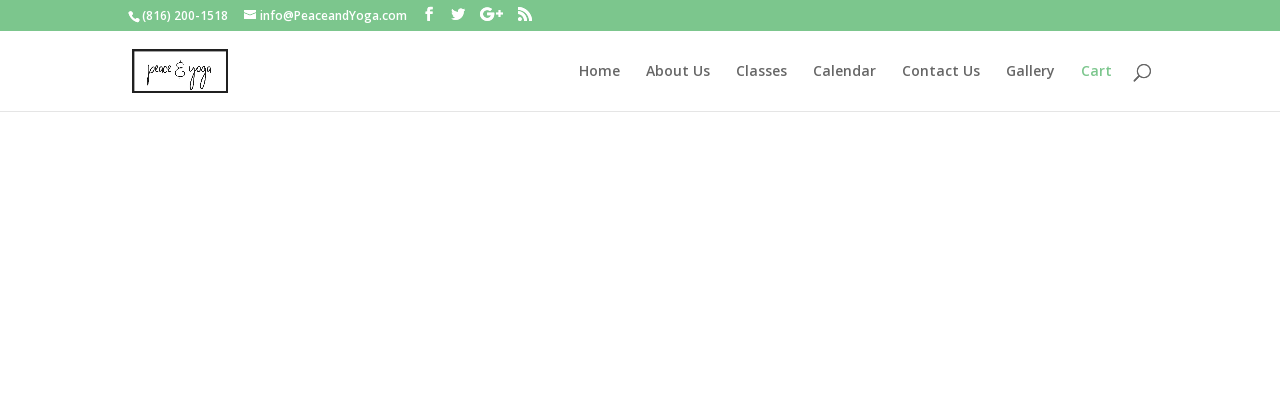

--- FILE ---
content_type: text/html; charset=UTF-8
request_url: http://peaceandyoga.com/cart/
body_size: 5018
content:
<!DOCTYPE html>
<html lang="en">
<head>
	<meta charset="UTF-8" />
<meta http-equiv="X-UA-Compatible" content="IE=edge">
	<link rel="pingback" href="http://peaceandyoga.com/xmlrpc.php" />

	<script type="text/javascript">
		document.documentElement.className = 'js';
	</script>

	<script>var et_site_url='http://peaceandyoga.com';var et_post_id='472';function et_core_page_resource_fallback(a,b){"undefined"===typeof b&&(b=a.sheet.cssRules&&0===a.sheet.cssRules.length);b&&(a.onerror=null,a.onload=null,a.href?a.href=et_site_url+"/?et_core_page_resource="+a.id+et_post_id:a.src&&(a.src=et_site_url+"/?et_core_page_resource="+a.id+et_post_id))}
</script><title>Cart | Peace &amp; Yoga</title>
<link rel='dns-prefetch' href='//fonts.googleapis.com' />
<link rel='dns-prefetch' href='//s.w.org' />
<link rel="alternate" type="application/rss+xml" title="Peace &amp; Yoga &raquo; Feed" href="http://peaceandyoga.com/feed/" />
<link rel="alternate" type="application/rss+xml" title="Peace &amp; Yoga &raquo; Comments Feed" href="http://peaceandyoga.com/comments/feed/" />
		<script type="text/javascript">
			window._wpemojiSettings = {"baseUrl":"https:\/\/s.w.org\/images\/core\/emoji\/11.2.0\/72x72\/","ext":".png","svgUrl":"https:\/\/s.w.org\/images\/core\/emoji\/11.2.0\/svg\/","svgExt":".svg","source":{"concatemoji":"http:\/\/peaceandyoga.com\/wp-includes\/js\/wp-emoji-release.min.js?ver=5.1.16"}};
			!function(e,a,t){var n,r,o,i=a.createElement("canvas"),p=i.getContext&&i.getContext("2d");function s(e,t){var a=String.fromCharCode;p.clearRect(0,0,i.width,i.height),p.fillText(a.apply(this,e),0,0);e=i.toDataURL();return p.clearRect(0,0,i.width,i.height),p.fillText(a.apply(this,t),0,0),e===i.toDataURL()}function c(e){var t=a.createElement("script");t.src=e,t.defer=t.type="text/javascript",a.getElementsByTagName("head")[0].appendChild(t)}for(o=Array("flag","emoji"),t.supports={everything:!0,everythingExceptFlag:!0},r=0;r<o.length;r++)t.supports[o[r]]=function(e){if(!p||!p.fillText)return!1;switch(p.textBaseline="top",p.font="600 32px Arial",e){case"flag":return s([55356,56826,55356,56819],[55356,56826,8203,55356,56819])?!1:!s([55356,57332,56128,56423,56128,56418,56128,56421,56128,56430,56128,56423,56128,56447],[55356,57332,8203,56128,56423,8203,56128,56418,8203,56128,56421,8203,56128,56430,8203,56128,56423,8203,56128,56447]);case"emoji":return!s([55358,56760,9792,65039],[55358,56760,8203,9792,65039])}return!1}(o[r]),t.supports.everything=t.supports.everything&&t.supports[o[r]],"flag"!==o[r]&&(t.supports.everythingExceptFlag=t.supports.everythingExceptFlag&&t.supports[o[r]]);t.supports.everythingExceptFlag=t.supports.everythingExceptFlag&&!t.supports.flag,t.DOMReady=!1,t.readyCallback=function(){t.DOMReady=!0},t.supports.everything||(n=function(){t.readyCallback()},a.addEventListener?(a.addEventListener("DOMContentLoaded",n,!1),e.addEventListener("load",n,!1)):(e.attachEvent("onload",n),a.attachEvent("onreadystatechange",function(){"complete"===a.readyState&&t.readyCallback()})),(n=t.source||{}).concatemoji?c(n.concatemoji):n.wpemoji&&n.twemoji&&(c(n.twemoji),c(n.wpemoji)))}(window,document,window._wpemojiSettings);
		</script>
		<meta content="Divi v.3.22.1" name="generator"/><style type="text/css">
img.wp-smiley,
img.emoji {
	display: inline !important;
	border: none !important;
	box-shadow: none !important;
	height: 1em !important;
	width: 1em !important;
	margin: 0 .07em !important;
	vertical-align: -0.1em !important;
	background: none !important;
	padding: 0 !important;
}
</style>
	<link rel='stylesheet' id='wp-block-library-css'  href='http://peaceandyoga.com/wp-includes/css/dist/block-library/style.min.css?ver=5.1.16' type='text/css' media='all' />
<link rel='stylesheet' id='wp-components-css'  href='http://peaceandyoga.com/wp-includes/css/dist/components/style.min.css?ver=5.1.16' type='text/css' media='all' />
<link rel='stylesheet' id='wp-editor-font-css'  href='https://fonts.googleapis.com/css?family=Noto+Serif%3A400%2C400i%2C700%2C700i&#038;ver=5.1.16' type='text/css' media='all' />
<link rel='stylesheet' id='wp-nux-css'  href='http://peaceandyoga.com/wp-includes/css/dist/nux/style.min.css?ver=5.1.16' type='text/css' media='all' />
<link rel='stylesheet' id='wp-editor-css'  href='http://peaceandyoga.com/wp-includes/css/dist/editor/style.min.css?ver=5.1.16' type='text/css' media='all' />
<link rel='stylesheet' id='wp-block-library-theme-css'  href='http://peaceandyoga.com/wp-includes/css/dist/block-library/theme.min.css?ver=5.1.16' type='text/css' media='all' />
<link rel='stylesheet' id='wp-edit-blocks-css'  href='http://peaceandyoga.com/wp-includes/css/dist/block-library/editor.min.css?ver=5.1.16' type='text/css' media='all' />
<link rel='stylesheet' id='contact-widgets-contact-block-css'  href='http://peaceandyoga.com/wp-content/plugins/contact-widgets/includes/blocks/contact/css/contact-block.min.css?ver=1.0.1' type='text/css' media='all' />
<link rel='stylesheet' id='font-awesome-css'  href='http://peaceandyoga.com/wp-content/plugins/contact-widgets/assets/css/font-awesome.min.css?ver=4.7.0' type='text/css' media='all' />
<link rel='stylesheet' id='contact-widgets-social-block-css'  href='http://peaceandyoga.com/wp-content/plugins/contact-widgets/includes/blocks/social/css/social-block.min.css?ver=1.0.1' type='text/css' media='all' />
<link rel='stylesheet' id='divi-fonts-css'  href='http://fonts.googleapis.com/css?family=Open+Sans:300italic,400italic,600italic,700italic,800italic,400,300,600,700,800&#038;subset=latin,latin-ext' type='text/css' media='all' />
<link rel='stylesheet' id='divi-style-css'  href='http://peaceandyoga.com/wp-content/themes/Divi/style.css?ver=3.22.1' type='text/css' media='all' />
<link rel='stylesheet' id='wpcw-css'  href='http://peaceandyoga.com/wp-content/plugins/contact-widgets/assets/css/style.min.css?ver=1.0.1' type='text/css' media='all' />
<link rel='stylesheet' id='dashicons-css'  href='http://peaceandyoga.com/wp-includes/css/dashicons.min.css?ver=5.1.16' type='text/css' media='all' />
<script type='text/javascript' src='http://peaceandyoga.com/wp-includes/js/jquery/jquery.js?ver=1.12.4'></script>
<script type='text/javascript' src='http://peaceandyoga.com/wp-includes/js/jquery/jquery-migrate.min.js?ver=1.4.1'></script>
<link rel='https://api.w.org/' href='http://peaceandyoga.com/wp-json/' />
<link rel="EditURI" type="application/rsd+xml" title="RSD" href="http://peaceandyoga.com/xmlrpc.php?rsd" />
<link rel="wlwmanifest" type="application/wlwmanifest+xml" href="http://peaceandyoga.com/wp-includes/wlwmanifest.xml" /> 
<meta name="generator" content="WordPress 5.1.16" />
<link rel="canonical" href="http://peaceandyoga.com/cart/" />
<link rel='shortlink' href='http://peaceandyoga.com/?p=472' />
<link rel="alternate" type="application/json+oembed" href="http://peaceandyoga.com/wp-json/oembed/1.0/embed?url=http%3A%2F%2Fpeaceandyoga.com%2Fcart%2F" />
<link rel="alternate" type="text/xml+oembed" href="http://peaceandyoga.com/wp-json/oembed/1.0/embed?url=http%3A%2F%2Fpeaceandyoga.com%2Fcart%2F&#038;format=xml" />
<meta name="viewport" content="width=device-width, initial-scale=1.0, maximum-scale=1.0, user-scalable=0" /><link rel="shortcut icon" href="" /><style type="text/css" id="custom-background-css">
body.custom-background { background-image: url("http://peaceandyoga.com/wp-content/uploads/2019/04/afe2d7990d496e25e4ad0514ae7eb516-1.jpg"); background-position: left top; background-size: auto; background-repeat: repeat; background-attachment: scroll; }
</style>
	<link rel="stylesheet" id="et-core-unified-cached-inline-styles" href="http://peaceandyoga.com/wp-content/cache/et/472/et-core-unified-17677649323241.min.css" onerror="et_core_page_resource_fallback(this, true)" onload="et_core_page_resource_fallback(this)" /></head>
<body class="page-template-default page page-id-472 custom-background et_divi_builder et_color_scheme_green et_pb_button_helper_class et_fixed_nav et_show_nav et_cover_background et_secondary_nav_enabled et_secondary_nav_two_panels et_pb_gutter osx et_pb_gutters3 et_primary_nav_dropdown_animation_fade et_secondary_nav_dropdown_animation_fade et_pb_footer_columns4 et_header_style_left et_pb_pagebuilder_layout et_right_sidebar et_divi_theme et-db et_minified_js et_minified_css">
	<div id="page-container">

					<div id="top-header">
			<div class="container clearfix">

			
				<div id="et-info">
									<span id="et-info-phone">(816) 200-1518</span>
				
									<a href="mailto:info@PeaceandYoga.com"><span id="et-info-email">info@PeaceandYoga.com</span></a>
				
				<ul class="et-social-icons">

	<li class="et-social-icon et-social-facebook">
		<a href="#" class="icon">
			<span>Facebook</span>
		</a>
	</li>
	<li class="et-social-icon et-social-twitter">
		<a href="#" class="icon">
			<span>Twitter</span>
		</a>
	</li>
	<li class="et-social-icon et-social-google-plus">
		<a href="#" class="icon">
			<span>Google</span>
		</a>
	</li>
	<li class="et-social-icon et-social-rss">
		<a href="http://peaceandyoga.com/feed/" class="icon">
			<span>RSS</span>
		</a>
	</li>

</ul>				</div> <!-- #et-info -->

			
				<div id="et-secondary-menu">
				<div class="et_duplicate_social_icons">
								<ul class="et-social-icons">

	<li class="et-social-icon et-social-facebook">
		<a href="#" class="icon">
			<span>Facebook</span>
		</a>
	</li>
	<li class="et-social-icon et-social-twitter">
		<a href="#" class="icon">
			<span>Twitter</span>
		</a>
	</li>
	<li class="et-social-icon et-social-google-plus">
		<a href="#" class="icon">
			<span>Google</span>
		</a>
	</li>
	<li class="et-social-icon et-social-rss">
		<a href="http://peaceandyoga.com/feed/" class="icon">
			<span>RSS</span>
		</a>
	</li>

</ul>
							</div>				</div> <!-- #et-secondary-menu -->

			</div> <!-- .container -->
		</div> <!-- #top-header -->
		
	
			<header id="main-header" data-height-onload="66">
			<div class="container clearfix et_menu_container">
							<div class="logo_container">
					<span class="logo_helper"></span>
					<a href="http://peaceandyoga.com/">
						<img src="http://peaceandyoga.com/wp-content/uploads/2019/04/peace-yoga-logo-L.jpg" alt="Peace &amp; Yoga" id="logo" data-height-percentage="54" />
					</a>
				</div>
							<div id="et-top-navigation" data-height="66" data-fixed-height="40">
											<nav id="top-menu-nav">
						<ul id="top-menu" class="nav"><li id="menu-item-170" class="menu-item menu-item-type-post_type menu-item-object-page menu-item-home menu-item-170"><a href="http://peaceandyoga.com/">Home</a></li>
<li id="menu-item-172" class="menu-item menu-item-type-post_type menu-item-object-page menu-item-172"><a href="http://peaceandyoga.com/about/">About Us</a></li>
<li id="menu-item-169" class="menu-item menu-item-type-post_type menu-item-object-page menu-item-169"><a href="http://peaceandyoga.com/services/">Classes</a></li>
<li id="menu-item-463" class="menu-item menu-item-type-post_type menu-item-object-page menu-item-463"><a href="http://peaceandyoga.com/calendar/">Calendar</a></li>
<li id="menu-item-171" class="menu-item menu-item-type-post_type menu-item-object-page menu-item-171"><a href="http://peaceandyoga.com/contact/">Contact Us</a></li>
<li id="menu-item-167" class="menu-item menu-item-type-post_type menu-item-object-page menu-item-167"><a href="http://peaceandyoga.com/gallery/">Gallery</a></li>
<li id="menu-item-475" class="menu-item menu-item-type-post_type menu-item-object-page current-menu-item page_item page-item-472 current_page_item menu-item-475"><a href="http://peaceandyoga.com/cart/" aria-current="page">Cart</a></li>
</ul>						</nav>
					
					
					
										<div id="et_top_search">
						<span id="et_search_icon"></span>
					</div>
					
					<div id="et_mobile_nav_menu">
				<div class="mobile_nav closed">
					<span class="select_page">Select Page</span>
					<span class="mobile_menu_bar mobile_menu_bar_toggle"></span>
				</div>
			</div>				</div> <!-- #et-top-navigation -->
			</div> <!-- .container -->
			<div class="et_search_outer">
				<div class="container et_search_form_container">
					<form role="search" method="get" class="et-search-form" action="http://peaceandyoga.com/">
					<input type="search" class="et-search-field" placeholder="Search &hellip;" value="" name="s" title="Search for:" />					</form>
					<span class="et_close_search_field"></span>
				</div>
			</div>
		</header> <!-- #main-header -->
			<div id="et-main-area">
	
<div id="main-content">


			
				<article id="post-472" class="post-472 page type-page status-publish hentry">

				
					<div class="entry-content">
					<div id="et-boc" class="et-boc">
			
			<div class="et_builder_inner_content et_pb_gutters3"><div class="et_pb_section et_pb_section_0 et_section_regular">
				
				
				
				
					<div class="et_pb_row et_pb_row_0">
				<div class="et_pb_column et_pb_column_4_4 et_pb_column_0    et_pb_css_mix_blend_mode_passthrough et-last-child">
				
				
				<div class="et_pb_module et_pb_text et_pb_text_0 et_pb_bg_layout_light  et_pb_text_align_left">
				
				
				<div class="et_pb_text_inner">
					<iframe src="https://peaceandyogainc.zenplanner.com/zenplanner/portal/retail.cfm?type=OrderCheckout&#038;FRAME=true " style="width:100%; height:500px;" frameborder="0" id="idZenPlannerFrame"><br />
<noframes>     <a href="https://peaceandyogainc.zenplanner.com/zenplanner/portal/retail.cfm">Store Checkout</a><br />
</noframes> </iframe><br />
<script src="https://peaceandyogainc.zenplanner.com/zenplanner/skin/js/resize.js"></script>
				</div>
			</div> <!-- .et_pb_text -->
			</div> <!-- .et_pb_column -->
				
				
			</div> <!-- .et_pb_row -->
				
				
			</div> <!-- .et_pb_section -->			</div>
			
		</div>					</div> <!-- .entry-content -->

				
				</article> <!-- .et_pb_post -->

			

</div> <!-- #main-content -->


			<footer id="main-footer">
				
<div class="container">
    <div id="footer-widgets" class="clearfix">
		<div class="footer-widget"><div id="wpcw_social-4" class="fwidget et_pb_widget wpcw-widgets wpcw-widget-social"><h4 class="title">Follow Us</h4><ul><li class="no-label"><a href="https://twitter.com/username" target="_blank" title="Visit Peace &amp; Yoga on Twitter"><span class="fa fa-2x fa-twitter"></span></a></li><li class="no-label"><a href="https://www.instagram.com/username" target="_blank" title="Visit Peace &amp; Yoga on Instagram"><span class="fa fa-2x fa-instagram"></span></a></li><li class="no-label"><a href="https://www.facebook.com/peaceandyogakansascity/" target="_blank" title="Visit Peace &amp; Yoga on Facebook"><span class="fa fa-2x fa-facebook"></span></a></li></ul></div> <!-- end .fwidget --><div id="text-3" class="fwidget et_pb_widget widget_text">			<div class="textwidget"></div>
		</div> <!-- end .fwidget --></div> <!-- end .footer-widget --><div class="footer-widget"></div> <!-- end .footer-widget --><div class="footer-widget"></div> <!-- end .footer-widget --><div class="footer-widget"></div> <!-- end .footer-widget -->    </div> <!-- #footer-widgets -->
</div>    <!-- .container -->

		
				<div id="footer-bottom">
					<div class="container clearfix">
				<ul class="et-social-icons">

	<li class="et-social-icon et-social-facebook">
		<a href="#" class="icon">
			<span>Facebook</span>
		</a>
	</li>
	<li class="et-social-icon et-social-twitter">
		<a href="#" class="icon">
			<span>Twitter</span>
		</a>
	</li>
	<li class="et-social-icon et-social-google-plus">
		<a href="#" class="icon">
			<span>Google</span>
		</a>
	</li>
	<li class="et-social-icon et-social-rss">
		<a href="http://peaceandyoga.com/feed/" class="icon">
			<span>RSS</span>
		</a>
	</li>

</ul><div id="footer-info">Peace and Yoga,    4003 N Oak Trafficway, Kansas City, MO, 64116, 
      (816) 200-1518
Website by SomethingDifferent.com</div>					</div>	<!-- .container -->
				</div>
			</footer> <!-- #main-footer -->
		</div> <!-- #et-main-area -->


	</div> <!-- #page-container -->

		<script type="text/javascript">
			</script>
	<script type='text/javascript'>
/* <![CDATA[ */
var DIVI = {"item_count":"%d Item","items_count":"%d Items"};
var et_shortcodes_strings = {"previous":"Previous","next":"Next"};
var et_pb_custom = {"ajaxurl":"http:\/\/peaceandyoga.com\/wp-admin\/admin-ajax.php","images_uri":"http:\/\/peaceandyoga.com\/wp-content\/themes\/Divi\/images","builder_images_uri":"http:\/\/peaceandyoga.com\/wp-content\/themes\/Divi\/includes\/builder\/images","et_frontend_nonce":"fb7120a921","subscription_failed":"Please, check the fields below to make sure you entered the correct information.","et_ab_log_nonce":"6f6055f846","fill_message":"Please, fill in the following fields:","contact_error_message":"Please, fix the following errors:","invalid":"Invalid email","captcha":"Captcha","prev":"Prev","previous":"Previous","next":"Next","wrong_captcha":"You entered the wrong number in captcha.","ignore_waypoints":"no","is_divi_theme_used":"1","widget_search_selector":".widget_search","is_ab_testing_active":"","page_id":"472","unique_test_id":"","ab_bounce_rate":"5","is_cache_plugin_active":"no","is_shortcode_tracking":"","tinymce_uri":""};
var et_pb_box_shadow_elements = [];
/* ]]> */
</script>
<script type='text/javascript' src='http://peaceandyoga.com/wp-content/themes/Divi/js/custom.min.js?ver=3.22.1'></script>
<script type='text/javascript' src='http://peaceandyoga.com/wp-content/plugins/divi-builder/core/admin/js/common.js?ver=3.22.1'></script>
<script type='text/javascript' src='http://peaceandyoga.com/wp-includes/js/wp-embed.min.js?ver=5.1.16'></script>
</body>
</html>
